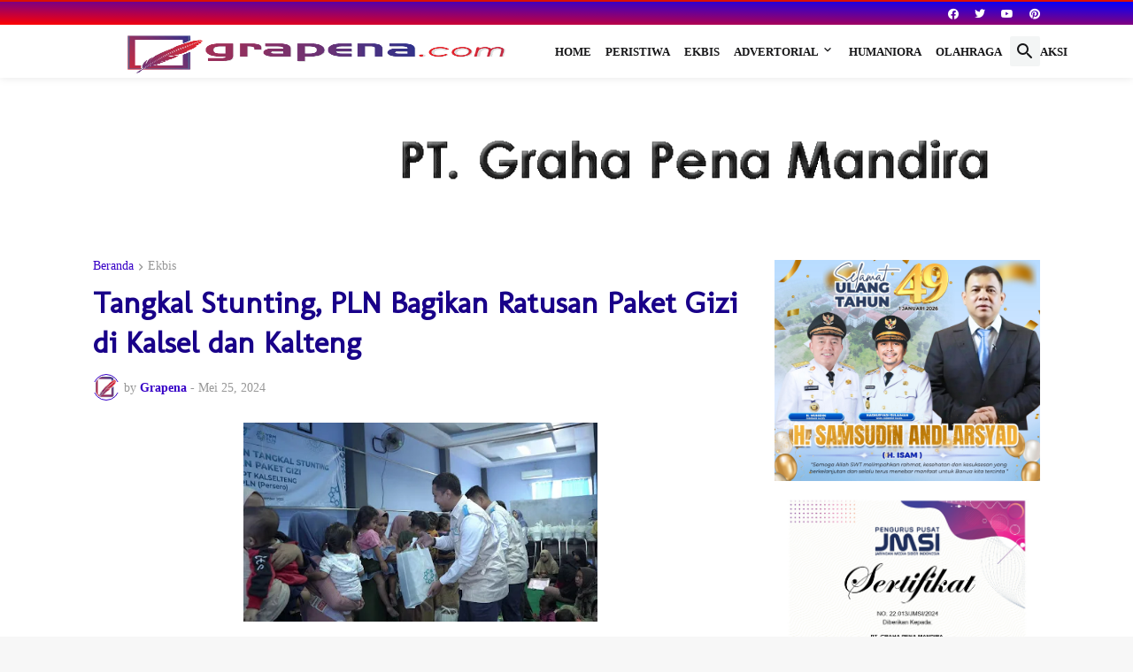

--- FILE ---
content_type: text/html; charset=UTF-8
request_url: https://www.grapena.com/b/stats?style=BLACK_TRANSPARENT&timeRange=ALL_TIME&token=APq4FmAeM0rDOXpBkfxaMFYGVp68kT-4ERr3OdbU8dm4ZBtvmKqIHEdb7vZhVgp67g6Z-EEC8asym-KKCGkmhDakqH7cGfQQxA
body_size: 43
content:
{"total":4482135,"sparklineOptions":{"backgroundColor":{"fillOpacity":0.1,"fill":"#000000"},"series":[{"areaOpacity":0.3,"color":"#202020"}]},"sparklineData":[[0,57],[1,43],[2,45],[3,53],[4,49],[5,49],[6,44],[7,70],[8,42],[9,44],[10,49],[11,82],[12,49],[13,47],[14,69],[15,61],[16,63],[17,60],[18,61],[19,64],[20,81],[21,100],[22,86],[23,81],[24,74],[25,67],[26,77],[27,74],[28,64],[29,27]],"nextTickMs":14117}